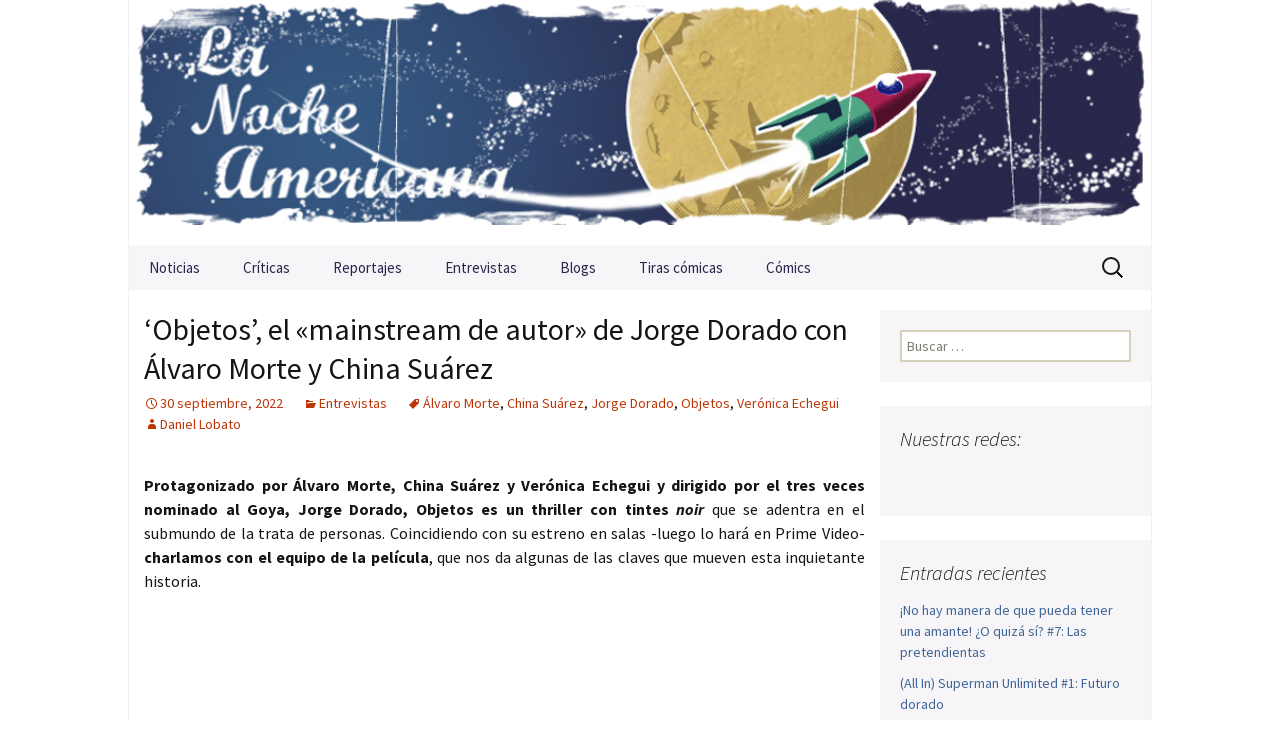

--- FILE ---
content_type: text/html; charset=UTF-8
request_url: https://lanocheamericana.net/entrevistas/objetos-el-mainstream-de-autor-de-jorge-dorado-con-alvaro-morte-y-china-suarez.html
body_size: 17418
content:
<!DOCTYPE html>
<!--[if IE 7]>
<html class="ie ie7" lang="es">
<![endif]-->
<!--[if IE 8]>
<html class="ie ie8" lang="es">
<![endif]-->
<!--[if !(IE 7) | !(IE 8)  ]><!-->
<html lang="es">
<!--<![endif]-->
<head>
<meta charset="UTF-8">
<meta name="viewport" content="width=device-width">
<meta property="fb:app_id" content="1527705130832960"/>
<title>&#8216;Objetos&#8217;, el «mainstream de autor» de Jorge Dorado con Álvaro Morte y China Suárez | La Noche Americana</title>
<link rel="profile" href="https://gmpg.org/xfn/11">
<link rel="pingback" href="https://lanocheamericana.net/xmlrpc.php">
<!--[if lt IE 9]>
<script src="https://lanocheamericana.net/wp-content/themes/lanocheamericana/js/html5.js"></script>
<![endif]-->
<meta name='robots' content='max-image-preview:large' />
<link rel='dns-prefetch' href='//stats.wp.com' />
<link rel='dns-prefetch' href='//fonts.googleapis.com' />
<link rel='dns-prefetch' href='//www.googletagmanager.com' />
<link rel="alternate" type="application/rss+xml" title="La Noche Americana &raquo; Feed" href="https://lanocheamericana.net/feed" />
<link rel="alternate" type="application/rss+xml" title="La Noche Americana &raquo; Feed de los comentarios" href="https://lanocheamericana.net/comments/feed" />
<link rel="alternate" type="application/rss+xml" title="La Noche Americana &raquo; Comentario &#8216;Objetos&#8217;, el «mainstream de autor» de Jorge Dorado con Álvaro Morte y China Suárez del feed" href="https://lanocheamericana.net/entrevistas/objetos-el-mainstream-de-autor-de-jorge-dorado-con-alvaro-morte-y-china-suarez.html/feed" />
<link rel="alternate" title="oEmbed (JSON)" type="application/json+oembed" href="https://lanocheamericana.net/wp-json/oembed/1.0/embed?url=https%3A%2F%2Flanocheamericana.net%2Fentrevistas%2Fobjetos-el-mainstream-de-autor-de-jorge-dorado-con-alvaro-morte-y-china-suarez.html" />
<link rel="alternate" title="oEmbed (XML)" type="text/xml+oembed" href="https://lanocheamericana.net/wp-json/oembed/1.0/embed?url=https%3A%2F%2Flanocheamericana.net%2Fentrevistas%2Fobjetos-el-mainstream-de-autor-de-jorge-dorado-con-alvaro-morte-y-china-suarez.html&#038;format=xml" />
<!-- This site uses the Google Analytics by MonsterInsights plugin v8.23.1 - Using Analytics tracking - https://www.monsterinsights.com/ -->
<script src="//www.googletagmanager.com/gtag/js?id=G-DRJ2E2HTP4"  data-cfasync="false" data-wpfc-render="false" type="text/javascript" async></script>
<script data-cfasync="false" data-wpfc-render="false" type="text/javascript">
var mi_version = '8.23.1';
var mi_track_user = true;
var mi_no_track_reason = '';
var disableStrs = [
'ga-disable-G-DRJ2E2HTP4',
];
/* Function to detect opted out users */
function __gtagTrackerIsOptedOut() {
for (var index = 0; index < disableStrs.length; index++) {
if (document.cookie.indexOf(disableStrs[index] + '=true') > -1) {
return true;
}
}
return false;
}
/* Disable tracking if the opt-out cookie exists. */
if (__gtagTrackerIsOptedOut()) {
for (var index = 0; index < disableStrs.length; index++) {
window[disableStrs[index]] = true;
}
}
/* Opt-out function */
function __gtagTrackerOptout() {
for (var index = 0; index < disableStrs.length; index++) {
document.cookie = disableStrs[index] + '=true; expires=Thu, 31 Dec 2099 23:59:59 UTC; path=/';
window[disableStrs[index]] = true;
}
}
if ('undefined' === typeof gaOptout) {
function gaOptout() {
__gtagTrackerOptout();
}
}
window.dataLayer = window.dataLayer || [];
window.MonsterInsightsDualTracker = {
helpers: {},
trackers: {},
};
if (mi_track_user) {
function __gtagDataLayer() {
dataLayer.push(arguments);
}
function __gtagTracker(type, name, parameters) {
if (!parameters) {
parameters = {};
}
if (parameters.send_to) {
__gtagDataLayer.apply(null, arguments);
return;
}
if (type === 'event') {
parameters.send_to = monsterinsights_frontend.v4_id;
var hookName = name;
if (typeof parameters['event_category'] !== 'undefined') {
hookName = parameters['event_category'] + ':' + name;
}
if (typeof MonsterInsightsDualTracker.trackers[hookName] !== 'undefined') {
MonsterInsightsDualTracker.trackers[hookName](parameters);
} else {
__gtagDataLayer('event', name, parameters);
}
} else {
__gtagDataLayer.apply(null, arguments);
}
}
__gtagTracker('js', new Date());
__gtagTracker('set', {
'developer_id.dZGIzZG': true,
});
__gtagTracker('config', 'G-DRJ2E2HTP4', {"forceSSL":"true","link_attribution":"true"} );
window.gtag = __gtagTracker;										(function () {
/* https://developers.google.com/analytics/devguides/collection/analyticsjs/ */
/* ga and __gaTracker compatibility shim. */
var noopfn = function () {
return null;
};
var newtracker = function () {
return new Tracker();
};
var Tracker = function () {
return null;
};
var p = Tracker.prototype;
p.get = noopfn;
p.set = noopfn;
p.send = function () {
var args = Array.prototype.slice.call(arguments);
args.unshift('send');
__gaTracker.apply(null, args);
};
var __gaTracker = function () {
var len = arguments.length;
if (len === 0) {
return;
}
var f = arguments[len - 1];
if (typeof f !== 'object' || f === null || typeof f.hitCallback !== 'function') {
if ('send' === arguments[0]) {
var hitConverted, hitObject = false, action;
if ('event' === arguments[1]) {
if ('undefined' !== typeof arguments[3]) {
hitObject = {
'eventAction': arguments[3],
'eventCategory': arguments[2],
'eventLabel': arguments[4],
'value': arguments[5] ? arguments[5] : 1,
}
}
}
if ('pageview' === arguments[1]) {
if ('undefined' !== typeof arguments[2]) {
hitObject = {
'eventAction': 'page_view',
'page_path': arguments[2],
}
}
}
if (typeof arguments[2] === 'object') {
hitObject = arguments[2];
}
if (typeof arguments[5] === 'object') {
Object.assign(hitObject, arguments[5]);
}
if ('undefined' !== typeof arguments[1].hitType) {
hitObject = arguments[1];
if ('pageview' === hitObject.hitType) {
hitObject.eventAction = 'page_view';
}
}
if (hitObject) {
action = 'timing' === arguments[1].hitType ? 'timing_complete' : hitObject.eventAction;
hitConverted = mapArgs(hitObject);
__gtagTracker('event', action, hitConverted);
}
}
return;
}
function mapArgs(args) {
var arg, hit = {};
var gaMap = {
'eventCategory': 'event_category',
'eventAction': 'event_action',
'eventLabel': 'event_label',
'eventValue': 'event_value',
'nonInteraction': 'non_interaction',
'timingCategory': 'event_category',
'timingVar': 'name',
'timingValue': 'value',
'timingLabel': 'event_label',
'page': 'page_path',
'location': 'page_location',
'title': 'page_title',
'referrer' : 'page_referrer',
};
for (arg in args) {
if (!(!args.hasOwnProperty(arg) || !gaMap.hasOwnProperty(arg))) {
hit[gaMap[arg]] = args[arg];
} else {
hit[arg] = args[arg];
}
}
return hit;
}
try {
f.hitCallback();
} catch (ex) {
}
};
__gaTracker.create = newtracker;
__gaTracker.getByName = newtracker;
__gaTracker.getAll = function () {
return [];
};
__gaTracker.remove = noopfn;
__gaTracker.loaded = true;
window['__gaTracker'] = __gaTracker;
})();
} else {
console.log("");
(function () {
function __gtagTracker() {
return null;
}
window['__gtagTracker'] = __gtagTracker;
window['gtag'] = __gtagTracker;
})();
}
</script>
<!-- / Google Analytics by MonsterInsights -->
<style id='wp-img-auto-sizes-contain-inline-css' type='text/css'>
img:is([sizes=auto i],[sizes^="auto," i]){contain-intrinsic-size:3000px 1500px}
/*# sourceURL=wp-img-auto-sizes-contain-inline-css */
</style>
<style id='wp-emoji-styles-inline-css' type='text/css'>
img.wp-smiley, img.emoji {
display: inline !important;
border: none !important;
box-shadow: none !important;
height: 1em !important;
width: 1em !important;
margin: 0 0.07em !important;
vertical-align: -0.1em !important;
background: none !important;
padding: 0 !important;
}
/*# sourceURL=wp-emoji-styles-inline-css */
</style>
<link rel='stylesheet' id='cntctfrm_form_style-css' href='//lanocheamericana.net/wp-content/cache/wpfc-minified/jyqyrbp9/a031h.css' type='text/css' media='all' />
<link rel='stylesheet' id='responsive-lightbox-swipebox-css' href='//lanocheamericana.net/wp-content/cache/wpfc-minified/knxuw4zf/a031h.css' type='text/css' media='all' />
<link rel='stylesheet' id='wpos-slick-style-css' href='//lanocheamericana.net/wp-content/cache/wpfc-minified/mn7ua01l/a031h.css' type='text/css' media='all' />
<link rel='stylesheet' id='wppsac-public-style-css' href='//lanocheamericana.net/wp-content/cache/wpfc-minified/7yl2j1cw/a031h.css' type='text/css' media='all' />
<link rel='stylesheet' id='twentythirteen-fonts-css' href='//fonts.googleapis.com/css?family=Source+Sans+Pro%3A300%2C400%2C700%2C300italic%2C400italic%2C700italic%7CBitter%3A400%2C700&#038;subset=latin%2Clatin-ext' type='text/css' media='all' />
<link rel='stylesheet' id='genericons-css' href='//lanocheamericana.net/wp-content/cache/wpfc-minified/g408rmps/a031h.css' type='text/css' media='all' />
<link rel='stylesheet' id='twentythirteen-style-css' href='//lanocheamericana.net/wp-content/cache/wpfc-minified/2nul988d/a031h.css' type='text/css' media='all' />
<script type="text/javascript" src="https://lanocheamericana.net/wp-content/plugins/google-analytics-premium/assets/js/frontend-gtag.min.js?ver=8.23.1" id="monsterinsights-frontend-script-js"></script>
<script data-cfasync="false" data-wpfc-render="false" type="text/javascript" id='monsterinsights-frontend-script-js-extra'>/* <![CDATA[ */
var monsterinsights_frontend = {"js_events_tracking":"true","download_extensions":"doc,pdf,ppt,zip,xls,docx,pptx,xlsx","inbound_paths":"[{\"path\":\"\\\/go\\\/\",\"label\":\"affiliate\"},{\"path\":\"\\\/recommend\\\/\",\"label\":\"affiliate\"}]","home_url":"https:\/\/lanocheamericana.net","hash_tracking":"false","v4_id":"G-DRJ2E2HTP4"};/* ]]> */
</script>
<script type="text/javascript" src="https://lanocheamericana.net/wp-includes/js/jquery/jquery.min.js?ver=3.7.1" id="jquery-core-js"></script>
<script type="text/javascript" src="https://lanocheamericana.net/wp-includes/js/jquery/jquery-migrate.min.js?ver=3.4.1" id="jquery-migrate-js"></script>
<script type="text/javascript" src="https://lanocheamericana.net/wp-content/plugins/responsive-lightbox/assets/infinitescroll/infinite-scroll.pkgd.min.js?ver=4.0.1" id="responsive-lightbox-infinite-scroll-js"></script>
<link rel="https://api.w.org/" href="https://lanocheamericana.net/wp-json/" /><link rel="alternate" title="JSON" type="application/json" href="https://lanocheamericana.net/wp-json/wp/v2/posts/51594" /><link rel="EditURI" type="application/rsd+xml" title="RSD" href="https://lanocheamericana.net/xmlrpc.php?rsd" />
<link rel="canonical" href="https://lanocheamericana.net/entrevistas/objetos-el-mainstream-de-autor-de-jorge-dorado-con-alvaro-morte-y-china-suarez.html" />
<meta name="generator" content="Site Kit by Google 1.168.0" />	<style>img#wpstats{display:none}</style>
<script>
document.documentElement.className = document.documentElement.className.replace('no-js', 'js');
</script>
<style>
.no-js img.lazyload {
display: none;
}
figure.wp-block-image img.lazyloading {
min-width: 150px;
}
.lazyload, .lazyloading {
opacity: 0;
}
.lazyloaded {
opacity: 1;
transition: opacity 400ms;
transition-delay: 0ms;
}
</style>
<!-- Jetpack Open Graph Tags -->
<meta property="og:type" content="article" />
<meta property="og:title" content="&#8216;Objetos&#8217;, el «mainstream de autor» de Jorge Dorado con Álvaro Morte y China Suárez" />
<meta property="og:url" content="https://lanocheamericana.net/entrevistas/objetos-el-mainstream-de-autor-de-jorge-dorado-con-alvaro-morte-y-china-suarez.html" />
<meta property="og:description" content="Hablamos con el equipo de la película Objetos." />
<meta property="article:published_time" content="2022-09-30T09:24:25+00:00" />
<meta property="article:modified_time" content="2022-11-03T13:28:37+00:00" />
<meta property="og:site_name" content="La Noche Americana" />
<meta property="og:image" content="https://lanocheamericana.net/wp-content/uploads/2022/09/objetos-rodaje-china-suarez-alvaro-morte-veronica-echegui-jorge-dorado.jpg" />
<meta property="og:image:width" content="1200" />
<meta property="og:image:height" content="675" />
<meta property="og:image:alt" content="China Suárez, Álvaro Morte, Verónica Echegui y Jorge Dorado" />
<meta property="og:locale" content="es_ES" />
<meta name="twitter:text:title" content="&#8216;Objetos&#8217;, el «mainstream de autor» de Jorge Dorado con Álvaro Morte y China Suárez" />
<meta name="twitter:image" content="https://lanocheamericana.net/wp-content/uploads/2022/09/objetos-rodaje-china-suarez-alvaro-morte-veronica-echegui-jorge-dorado.jpg?w=640" />
<meta name="twitter:image:alt" content="China Suárez, Álvaro Morte, Verónica Echegui y Jorge Dorado" />
<meta name="twitter:card" content="summary_large_image" />
<!-- End Jetpack Open Graph Tags -->
<link rel="shortcut icon" href="https://lanocheamericana.net/wp-content/themes/lanocheamericana/favicon.ico" />
<script type="text/javascript" src="https://lanocheamericana.net/wp-content/themes/lanocheamericana/js/jcarousel.js"></script>
<script src="https://apis.google.com/js/platform.js" async defer>{lang: 'es'}</script>
</head>
<body data-rsssl=1 class="wp-singular post-template-default single single-post postid-51594 single-format-standard wp-theme-lanocheamericana sidebar">
<!-- Facebook JavaScript SDK -->
<div id="fb-root"></div>
<script>
window.fbAsyncInit = function() {
FB.init({appId: '177594542288018', status: true, cookie: true,
xfbml: true});
};
(function() {
var e = document.createElement('script'); e.async = true;
e.src = document.location.protocol +
'//connect.facebook.net/es_ES/all.js';
document.getElementById('fb-root').appendChild(e);
}());
</script>
<!-- End Facebook JavaScript SDK -->
<div id="page" class="hfeed site">
<header id="masthead" class="site-header" role="banner">
<a class="home-link" href="https://lanocheamericana.net/" title="La Noche Americana" rel="home">
<h1 class="site-title">La Noche Americana</h1>
<h2 class="site-description">La Noche Americana &#8211; Revista de Cine: críticas, noticias, tiras cómicas, entrevistas, cortos, reportajes y opinión.</h2>
</a>
<div id="navbar" class="navbar">
<nav id="site-navigation" class="navigation main-navigation" role="navigation">
<h3 class="menu-toggle">Menú</h3>
<a class="screen-reader-text skip-link" href="#content" title="Saltar al contenido">Saltar al contenido</a>
<div class="menu-mainnav-container"><ul id="menu-mainnav" class="nav-menu"><li id="menu-item-11958" class="menu-item menu-item-type-taxonomy menu-item-object-category menu-item-11958"><a href="https://lanocheamericana.net/category/noticias">Noticias</a></li>
<li id="menu-item-11959" class="menu-item menu-item-type-taxonomy menu-item-object-category menu-item-has-children menu-item-11959"><a href="https://lanocheamericana.net/category/criticas">Críticas</a>
<ul class="sub-menu">
<li id="menu-item-17994" class="menu-item menu-item-type-taxonomy menu-item-object-category menu-item-17994"><a href="https://lanocheamericana.net/category/criticas/cine-africano">Cine africano</a></li>
<li id="menu-item-17995" class="menu-item menu-item-type-taxonomy menu-item-object-category menu-item-17995"><a href="https://lanocheamericana.net/category/criticas/cine-anglosajon">Cine anglosajón</a></li>
<li id="menu-item-24324" class="menu-item menu-item-type-taxonomy menu-item-object-category menu-item-24324"><a href="https://lanocheamericana.net/category/criticas/cine-asiatico">Cine asiático</a></li>
<li id="menu-item-24325" class="menu-item menu-item-type-taxonomy menu-item-object-category menu-item-24325"><a href="https://lanocheamericana.net/category/criticas/cine-europeo">Cine europeo</a></li>
<li id="menu-item-24326" class="menu-item menu-item-type-taxonomy menu-item-object-category menu-item-24326"><a href="https://lanocheamericana.net/category/criticas/cine-hispanoamericano">Cine hispanoamericano</a></li>
</ul>
</li>
<li id="menu-item-11960" class="menu-item menu-item-type-taxonomy menu-item-object-category menu-item-11960"><a href="https://lanocheamericana.net/category/reportajes">Reportajes</a></li>
<li id="menu-item-11961" class="menu-item menu-item-type-taxonomy menu-item-object-category current-post-ancestor current-menu-parent current-post-parent menu-item-11961"><a href="https://lanocheamericana.net/category/entrevistas">Entrevistas</a></li>
<li id="menu-item-11963" class="menu-item menu-item-type-taxonomy menu-item-object-category menu-item-has-children menu-item-11963"><a href="https://lanocheamericana.net/category/blogs">Blogs</a>
<ul class="sub-menu">
<li id="menu-item-16483" class="menu-item menu-item-type-taxonomy menu-item-object-category menu-item-16483"><a href="https://lanocheamericana.net/category/blogs/cine-de-barro">Cine de barro</a></li>
<li id="menu-item-16551" class="menu-item menu-item-type-taxonomy menu-item-object-category menu-item-16551"><a href="https://lanocheamericana.net/category/blogs/cinefilia">Cinefilia</a></li>
<li id="menu-item-16575" class="menu-item menu-item-type-taxonomy menu-item-object-category menu-item-16575"><a href="https://lanocheamericana.net/category/blogs/esquirlas">Esquirlas</a></li>
<li id="menu-item-16620" class="menu-item menu-item-type-taxonomy menu-item-object-category menu-item-16620"><a href="https://lanocheamericana.net/category/blogs/fuera-de-serie">Fuera de serie</a></li>
<li id="menu-item-16621" class="menu-item menu-item-type-taxonomy menu-item-object-category menu-item-16621"><a href="https://lanocheamericana.net/category/blogs/metacriticas">Metacríticas</a></li>
<li id="menu-item-25563" class="menu-item menu-item-type-taxonomy menu-item-object-category menu-item-25563"><a href="https://lanocheamericana.net/category/blogs/original-soundtrack">Original Soundtrack</a></li>
<li id="menu-item-40459" class="menu-item menu-item-type-taxonomy menu-item-object-category menu-item-40459"><a href="https://lanocheamericana.net/category/blogs/zero-one">Zero One</a></li>
</ul>
</li>
<li id="menu-item-11964" class="menu-item menu-item-type-taxonomy menu-item-object-category menu-item-has-children menu-item-11964"><a href="https://lanocheamericana.net/category/tiras">Tiras cómicas</a>
<ul class="sub-menu">
<li id="menu-item-20152" class="menu-item menu-item-type-taxonomy menu-item-object-category menu-item-20152"><a href="https://lanocheamericana.net/category/tiras/luis-olmedo">Luis Olmedo</a></li>
<li id="menu-item-20154" class="menu-item menu-item-type-taxonomy menu-item-object-category menu-item-20154"><a href="https://lanocheamericana.net/category/tiras/rafa-garcia-de-la-mata">Rafa García de la Mata</a></li>
<li id="menu-item-20153" class="menu-item menu-item-type-taxonomy menu-item-object-category menu-item-20153"><a href="https://lanocheamericana.net/category/tiras/otras-vinetas">Otras viñetas</a></li>
</ul>
</li>
<li id="menu-item-11965" class="menu-item menu-item-type-taxonomy menu-item-object-category menu-item-has-children menu-item-11965"><a href="https://lanocheamericana.net/category/comics">Cómics</a>
<ul class="sub-menu">
<li id="menu-item-16652" class="menu-item menu-item-type-taxonomy menu-item-object-category menu-item-16652"><a href="https://lanocheamericana.net/category/comics/aleta">Aleta</a></li>
<li id="menu-item-16654" class="menu-item menu-item-type-taxonomy menu-item-object-category menu-item-16654"><a href="https://lanocheamericana.net/category/comics/diabolo">Diábolo</a></li>
<li id="menu-item-16655" class="menu-item menu-item-type-taxonomy menu-item-object-category menu-item-16655"><a href="https://lanocheamericana.net/category/comics/dibbuks">Dibbuks</a></li>
<li id="menu-item-16656" class="menu-item menu-item-type-taxonomy menu-item-object-category menu-item-16656"><a href="https://lanocheamericana.net/category/comics/ecc">ECC</a></li>
<li id="menu-item-16658" class="menu-item menu-item-type-taxonomy menu-item-object-category menu-item-16658"><a href="https://lanocheamericana.net/category/comics/la-cupula">La Cúpula</a></li>
<li id="menu-item-40460" class="menu-item menu-item-type-taxonomy menu-item-object-category menu-item-40460"><a href="https://lanocheamericana.net/category/comics/medusa">Medusa</a></li>
<li id="menu-item-43992" class="menu-item menu-item-type-taxonomy menu-item-object-category menu-item-43992"><a href="https://lanocheamericana.net/category/comics/norma-editorial">Norma Editorial</a></li>
<li id="menu-item-16660" class="menu-item menu-item-type-taxonomy menu-item-object-category menu-item-16660"><a href="https://lanocheamericana.net/category/comics/panini">Panini</a></li>
<li id="menu-item-16661" class="menu-item menu-item-type-taxonomy menu-item-object-category menu-item-16661"><a href="https://lanocheamericana.net/category/comics/planeta">Planeta</a></li>
<li id="menu-item-16664" class="menu-item menu-item-type-taxonomy menu-item-object-category menu-item-16664"><a href="https://lanocheamericana.net/category/comics/yermo-ediciones">Yermo Ediciones</a></li>
<li id="menu-item-16659" class="menu-item menu-item-type-taxonomy menu-item-object-category menu-item-16659"><a href="https://lanocheamericana.net/category/comics/otras-editoriales">Otras editoriales</a></li>
<li id="menu-item-16657" class="menu-item menu-item-type-taxonomy menu-item-object-category menu-item-16657"><a href="https://lanocheamericana.net/category/comics/entrevistas-lna">Entrevistas de cómics</a></li>
</ul>
</li>
</ul></div>
<form role="search" method="get" class="search-form" action="https://lanocheamericana.net/">
<label>
<span class="screen-reader-text">Buscar:</span>
<input type="search" class="search-field" placeholder="Buscar &hellip;" value="" name="s" />
</label>
<input type="submit" class="search-submit" value="Buscar" />
</form>
</nav><!-- #site-navigation -->
</div><!-- #navbar -->
</header><!-- #masthead -->
<div id="main" class="site-main">
<div id="primary" class="content-area">
<div id="content" class="site-content" role="main">
<article id="post-51594" class="post-51594 post type-post status-publish format-standard has-post-thumbnail hentry category-entrevistas tag-alvaro-morte tag-china-suarez tag-jorge-dorado tag-objetos tag-veronica-echegui">
<header class="entry-header">
<div class="entry-thumbnail">
<img width="604" height="270" src="https://lanocheamericana.net/wp-content/uploads/2022/09/objetos-rodaje-china-suarez-alvaro-morte-veronica-echegui-jorge-dorado-604x270.jpg" class="attachment-post-thumbnail size-post-thumbnail wp-post-image" alt="China Suárez, Álvaro Morte, Verónica Echegui y Jorge Dorado" decoding="async" fetchpriority="high" />		</div>
<h1 class="entry-title">&#8216;Objetos&#8217;, el «mainstream de autor» de Jorge Dorado con Álvaro Morte y China Suárez</h1>
<div class="entry-meta">
<span class="date"><a href="https://lanocheamericana.net/entrevistas/objetos-el-mainstream-de-autor-de-jorge-dorado-con-alvaro-morte-y-china-suarez.html" title="Enlace permanente a &#8216;Objetos&#8217;, el «mainstream de autor» de Jorge Dorado con Álvaro Morte y China Suárez" rel="bookmark"><time class="entry-date" datetime="2022-09-30T10:24:25+01:00">30 septiembre, 2022</time></a></span><span class="categories-links"><a href="https://lanocheamericana.net/category/entrevistas" rel="category tag">Entrevistas</a></span><span class="tags-links"><a href="https://lanocheamericana.net/tag/alvaro-morte" rel="tag">Álvaro Morte</a>, <a href="https://lanocheamericana.net/tag/china-suarez" rel="tag">China Suárez</a>, <a href="https://lanocheamericana.net/tag/jorge-dorado" rel="tag">Jorge Dorado</a>, <a href="https://lanocheamericana.net/tag/objetos" rel="tag">Objetos</a>, <a href="https://lanocheamericana.net/tag/veronica-echegui" rel="tag">Verónica Echegui</a></span><span class="author vcard"><a href="https://lanocheamericana.net/author/daniel-lobato" title="Entradas de Daniel Lobato" class="author url fn" rel="author">Daniel Lobato</a></span>					</div><!-- .entry-meta -->
</header><!-- .entry-header -->
<div class="entry-content">
</span></p>
<p><strong>Protagonizado por Álvaro Morte, China Suárez y Verónica Echegui y dirigido por el tres veces nominado al Goya, Jorge Dorado, Objetos es un thriller con tintes <em>noir</em></strong> que se adentra en el submundo de la trata de personas. Coincidiendo con su estreno en salas -luego lo hará en Prime Video- <strong>charlamos con el equipo de la película</strong>, que nos da algunas de las claves que mueven esta inquietante historia.</p>
<p>&nbsp;</p>
<p style="text-align: center;"><iframe title="YouTube video player" data-src="https://www.youtube.com/embed/EcRWf9eJW68" width="720" height="405" frameborder="0" allowfullscreen="allowfullscreen" src="[data-uri]" class="lazyload" data-load-mode="1"><span style="display: inline-block; width: 0px; overflow: hidden; line-height: 0;" data-mce-type="bookmark" class="mce_SELRES_start">﻿</span></iframe></p>
<p>&nbsp;</p>
<p><strong>Sinopsis:</strong> Mario trabaja en un gran almacén de objetos perdidos donde custodia todo tipo de enseres acumulados durante décadas. Mario, que hace tiempo que decidió apartarse de las personas, invierte su tiempo libre en investigar la procedencia de los objetos para devolver a sus dueños pedazos perdidos de sus vidas. Tan sólo Helena, una joven policía que visita el almacén con frecuencia, ha podido traspasar levemente su coraza.</p>
<p>Un día llega al almacén una maleta rescatada del fondo del río. Dentro, encuentra ropa de bebé junto a unos restos humanos. Mario decide investigar por su cuenta y siguiendo el rastro de la maleta llega hasta Sara, una joven atrapada desde niña en una organización de tráfico de personas. Una red que trata a las personas como si fueran objetos.</p>
<p>&nbsp;</p>
<p style="text-align: center;"><a  href="https://lanocheamericana.net/wp-content/uploads/2022/09/objetos-rodaje-china-suarez-alvaro-morte-veronica-echegui-jorge-dorado.jpg" data-rel="lightbox-gallery-0" data-rl_title="" data-rl_caption="" title=""><img decoding="async" class="aligncenter size-full wp-image-51595 lazyload" data-src="https://lanocheamericana.net/wp-content/uploads/2022/09/objetos-rodaje-china-suarez-alvaro-morte-veronica-echegui-jorge-dorado.jpg" alt="China Suárez, Álvaro Morte, Verónica Echegui y Jorge Dorado" width="1200" height="675" data-srcset="https://lanocheamericana.net/wp-content/uploads/2022/09/objetos-rodaje-china-suarez-alvaro-morte-veronica-echegui-jorge-dorado.jpg 1200w, https://lanocheamericana.net/wp-content/uploads/2022/09/objetos-rodaje-china-suarez-alvaro-morte-veronica-echegui-jorge-dorado-768x432.jpg 768w" data-sizes="(max-width: 1200px) 100vw, 1200px" src="[data-uri]" style="--smush-placeholder-width: 1200px; --smush-placeholder-aspect-ratio: 1200/675;" /></a></p>
<p>&nbsp;</p>
<p>Objetos se estrena en cines de toda España <strong>el 30 de septiembre de 2022</strong>.</p>
<div class='goSocial'>
<ul>
<li>
<div id='fb-root'></div>
<script>(function(d, s, id) { var js, fjs = d.getElementsByTagName(s)[0]; if (d.getElementById(id)) return; js = d.createElement(s); js.id = id; js.src = '//connect.facebook.net/es_ES/all.js'; fjs.parentNode.insertBefore(js, fjs); }(document, 'script', 'facebook-jssdk'));</script>
<div class='fb-like' data-href='https://lanocheamericana.net/entrevistas/objetos-el-mainstream-de-autor-de-jorge-dorado-con-alvaro-morte-y-china-suarez.html' data-layout='button_count' data-action='like' data-show-faces='false' data-share='false'></div>
</li>
<li>
<a href='https://twitter.com/share' class='twitter-share-button' data-via='nocheamericana' data-lang='es'>Twittear</a>
<script>!function(d,s,id){var js,fjs=d.getElementsByTagName(s)[0],p=/^http:/.test(d.location)?'http':'https';if(!d.getElementById(id)){js=d.createElement(s);js.id=id;js.src=p+'://platform.twitter.com/widgets.js';fjs.parentNode.insertBefore(js,fjs);}}(document, 'script', 'twitter-wjs');</script>
</li>
<li><div class='g-plusone'></div></li>
</ul>
</div>
<div class='goShare'>
<span>Compartir:</span> 
<a class='facebook' href='http://www.facebook.com/sharer.php?u=https://lanocheamericana.net/entrevistas/objetos-el-mainstream-de-autor-de-jorge-dorado-con-alvaro-morte-y-china-suarez.html&t=&#8216;Objetos&#8217;, el «mainstream de autor» de Jorge Dorado con Álvaro Morte y China Suárez' title='Compartir en Facebook' target='_blank' rel='nofollow'>Facebook</a>
<a class='twitter' href='http://twitter.com/share?text=&#8216;Objetos&#8217;, el «mainstream de autor» de Jorge Dorado con Álvaro Morte y China Suárez&url=https://lanocheamericana.net/entrevistas/objetos-el-mainstream-de-autor-de-jorge-dorado-con-alvaro-morte-y-china-suarez.html&via=nocheamericana' title='Compartir en Twitter' rel='nofollow' target='_blank'>Twitter</a>
<a class='googlePlus' target='_blank' href='https://plus.google.com/share?url=https://lanocheamericana.net/entrevistas/objetos-el-mainstream-de-autor-de-jorge-dorado-con-alvaro-morte-y-china-suarez.html' onclick='window.open('https://plus.google.com/share?url=https://lanocheamericana.net/entrevistas/objetos-el-mainstream-de-autor-de-jorge-dorado-con-alvaro-morte-y-china-suarez.html','gplusshare','width=600,height=400,left='+(screen.availWidth/2-225)+',top='+(screen.availHeight/2-150)+'');return false;' title='Compartir en Google+' rel='nofollow'>Google+</a>
<a class='pinterest' href='http://pinterest.com/pin/create/button/?url=https://lanocheamericana.net/entrevistas/objetos-el-mainstream-de-autor-de-jorge-dorado-con-alvaro-morte-y-china-suarez.html' title='Compartir en Pinterest' rel='nofollow' target='_blank'>Pinterest</a>
<a class='tumblr' href='http://www.tumblr.com/share?v=3&u=https://lanocheamericana.net/entrevistas/objetos-el-mainstream-de-autor-de-jorge-dorado-con-alvaro-morte-y-china-suarez.html&t=&#8216;Objetos&#8217;, el «mainstream de autor» de Jorge Dorado con Álvaro Morte y China Suárez' title='Compartir en Tumblr' rel='nofollow' target='_blank'>Tumblr</a>
<a class='meneame' href='http://meneame.net/submit.php?url=https://lanocheamericana.net/entrevistas/objetos-el-mainstream-de-autor-de-jorge-dorado-con-alvaro-morte-y-china-suarez.html&title=&#8216;Objetos&#8217;, el «mainstream de autor» de Jorge Dorado con Álvaro Morte y China Suárez' title='Compartir en Menéame' rel='nofollow' target='_blank'>Menéame</a>
<a class='linkedin' href='http://www.linkedin.com/shareArticle?mini=true&amp;title=&#8216;Objetos&#8217;, el «mainstream de autor» de Jorge Dorado con Álvaro Morte y China Suárez&amp;url=https://lanocheamericana.net/entrevistas/objetos-el-mainstream-de-autor-de-jorge-dorado-con-alvaro-morte-y-china-suarez.html' title='Compartir en LinkedIn' rel='nofollow' target='_blank'>Compartir en LinkedIn</a>
<a class='reddit' href='http://www.reddit.com/submit?url=https://lanocheamericana.net/entrevistas/objetos-el-mainstream-de-autor-de-jorge-dorado-con-alvaro-morte-y-china-suarez.html&amp;title=&#8216;Objetos&#8217;, el «mainstream de autor» de Jorge Dorado con Álvaro Morte y China Suárez' title='Reddit' rel='nofollow' target='_blank'>Reddit</a>
<a class='stumbleupon' href='http://www.stumbleupon.com/submit?url=https://lanocheamericana.net/entrevistas/objetos-el-mainstream-de-autor-de-jorge-dorado-con-alvaro-morte-y-china-suarez.html&amp;title=&#8216;Objetos&#8217;, el «mainstream de autor» de Jorge Dorado con Álvaro Morte y China Suárez' title='Stumble it' rel='nofollow' target='_blank'>Stumble it</a>
<a class='digg' href='http://digg.com/submit?url=https://lanocheamericana.net/entrevistas/objetos-el-mainstream-de-autor-de-jorge-dorado-con-alvaro-morte-y-china-suarez.html&amp;title=&#8216;Objetos&#8217;, el «mainstream de autor» de Jorge Dorado con Álvaro Morte y China Suárez' title='Digg this!' rel='nofollow' target='_blank'>Digg this!</a>
<a class='delicious' href='http://del.icio.us/post?url=https://lanocheamericana.net/entrevistas/objetos-el-mainstream-de-autor-de-jorge-dorado-con-alvaro-morte-y-china-suarez.html&amp;title=&#8216;Objetos&#8217;, el «mainstream de autor» de Jorge Dorado con Álvaro Morte y China Suárez' title='Compartir en del.icio.us' rel='nofollow' target='_blank'>Del.icio.us</a>
<a class='whatsapp' href='whatsapp://send?text=Mira esta noticia: Objetos, el «mainstream de autor» de Jorge Dorado con Álvaro Morte y China Suárez https://lanocheamericana.net/entrevistas/objetos-el-mainstream-de-autor-de-jorge-dorado-con-alvaro-morte-y-china-suarez.html' title='Compartir en Whatsapp' rel='nofollow'>Compartir en Whatsapp</a>
</div>	</div><!-- .entry-content -->
<footer class="entry-meta">
<div class="author-info">
<div class="eachAuthor">
<h2 class="author-title">Acerca de Daniel Lobato</h2>
<div class="author-avatar">
<img data-src="https://lanocheamericana.net/wp-content/themes/lanocheamericana/images/authors/3.jpg" alt="Avatar de Daniel Lobato" title="Avatar de Daniel Lobato" class="avatar lazyload" width="74" src="[data-uri]" />
</div><!-- .author-avatar -->
<div class="author-description">
<p class="author-bio">
El padre de todos, pero como a Odín, se me suben constantemente a las barbas. Periodista de vocación cinéfila empecé en deportes (que tiene mucho de película) y ahora dejo semillitas en distintos medios online hablando de cine y cómics. También foteo de cuando en cuando y preparo proyectos audiovisuales.			</p>
<p class="authorSocial">
<a href="https://twitter.com/nocheamericana" class="twitter-follow-button" data-show-count="false">Follow @nocheamericana</a>
<script>!function(d,s,id){var js,fjs=d.getElementsByTagName(s)[0],p=/^http:/.test(d.location)?'http':'https';if(!d.getElementById(id)){js=d.createElement(s);js.id=id;js.src=p+'://platform.twitter.com/widgets.js';fjs.parentNode.insertBefore(js,fjs);}}(document, 'script', 'twitter-wjs');</script>
<a class="author-link" href="https://lanocheamericana.net/author/daniel-lobato" rel="author">
Ver todas las entradas por Daniel Lobato <span class="meta-nav">&rarr;</span>				</a>
</p>
</p>
</div><!-- .author-description -->
</div>
</div><!-- .author-info -->			</footer><!-- .entry-meta -->
</article><!-- #post -->
<nav class="navigation post-navigation" role="navigation">
<h1 class="screen-reader-text">Navegación de entradas</h1>
<div class="nav-links">
<a href="https://lanocheamericana.net/panini/los-4-fantasticos-45-intenciones-descubiertas.html" rel="prev"><span class="meta-nav">&larr;</span> Los 4 Fantásticos #45: Intenciones descubiertas</a>
<a href="https://lanocheamericana.net/cine-anglosajon/smile-sonrisas-terrorificas.html" rel="next">Smile: Sonrisas terroríficas <span class="meta-nav">&rarr;</span></a>
</div><!-- .nav-links -->
</nav><!-- .navigation -->
<div id="comments" class="comments-area">
<div id="facebook-comments">
<h3 id="reply-title">Deja un comentario:</h3>
<fb:comments href="https://lanocheamericana.net/entrevistas/objetos-el-mainstream-de-autor-de-jorge-dorado-con-alvaro-morte-y-china-suarez.html" num_posts="8" width="610"></fb:comments>
</div>
<div id="respond" class="comment-respond">
<h3 id="reply-title" class="comment-reply-title">Deja una respuesta <small><a rel="nofollow" id="cancel-comment-reply-link" href="/entrevistas/objetos-el-mainstream-de-autor-de-jorge-dorado-con-alvaro-morte-y-china-suarez.html#respond" style="display:none;">Cancelar la respuesta</a></small></h3><form action="https://lanocheamericana.net/wp-comments-post.php" method="post" id="commentform" class="comment-form"><p class="comment-notes"><span id="email-notes">Tu dirección de correo electrónico no será publicada.</span> <span class="required-field-message">Los campos obligatorios están marcados con <span class="required">*</span></span></p><p class="comment-form-comment"><label for="comment">Comentario <span class="required">*</span></label> <textarea autocomplete="new-password"  id="hc20db5530"  name="hc20db5530"   cols="45" rows="8" maxlength="65525" required></textarea><textarea id="comment" aria-label="hp-comment" aria-hidden="true" name="comment" autocomplete="new-password" style="padding:0 !important;clip:rect(1px, 1px, 1px, 1px) !important;position:absolute !important;white-space:nowrap !important;height:1px !important;width:1px !important;overflow:hidden !important;" tabindex="-1"></textarea><script data-noptimize>document.getElementById("comment").setAttribute( "id", "ae6a099bc558085d194028a8e09c670c" );document.getElementById("hc20db5530").setAttribute( "id", "comment" );</script></p><p class="comment-form-author"><label for="author">Nombre <span class="required">*</span></label> <input id="author" name="author" type="text" value="" size="30" maxlength="245" autocomplete="name" required /></p>
<p class="comment-form-email"><label for="email">Correo electrónico <span class="required">*</span></label> <input id="email" name="email" type="email" value="" size="30" maxlength="100" aria-describedby="email-notes" autocomplete="email" required /></p>
<p class="comment-form-url"><label for="url">Web</label> <input id="url" name="url" type="url" value="" size="30" maxlength="200" autocomplete="url" /></p>
<p class="comment-form-cookies-consent"><input id="wp-comment-cookies-consent" name="wp-comment-cookies-consent" type="checkbox" value="yes" /> <label for="wp-comment-cookies-consent">Guarda mi nombre, correo electrónico y web en este navegador para la próxima vez que comente.</label></p>
<p class="form-submit"><input name="submit" type="submit" id="submit" class="submit" value="Publicar el comentario" /> <input type='hidden' name='comment_post_ID' value='51594' id='comment_post_ID' />
<input type='hidden' name='comment_parent' id='comment_parent' value='0' />
</p><p style="display: none;"><input type="hidden" id="akismet_comment_nonce" name="akismet_comment_nonce" value="4172bed921" /></p><p style="display: none !important;" class="akismet-fields-container" data-prefix="ak_"><label>&#916;<textarea name="ak_hp_textarea" cols="45" rows="8" maxlength="100"></textarea></label><input type="hidden" id="ak_js_1" name="ak_js" value="154"/><script>document.getElementById( "ak_js_1" ).setAttribute( "value", ( new Date() ).getTime() );</script></p></form>	</div><!-- #respond -->
</div><!-- #comments -->				
<h3>Artículos relacionados</h3><ul>						<li><a href="https://lanocheamericana.net/reportajes/justicia-artificial-es-una-pelicula-que-genera-mucha-conversacion.html">«&#8216;Justicia Artificial&#8217; es una película que genera mucha conversación»</a></li>
<li><a href="https://lanocheamericana.net/fuera-de-serie/jorge-dorado-the-head-hemos-logrado-convertir-una-serie-limitada-en-una-franquicia.html">Jorge Dorado (&#8216;The Head&#8217;): «Hemos logrado convertir una serie limitada en una franquicia»</a></li>
<li><a href="https://lanocheamericana.net/noticias/rodrigo-santoro-y-alvaro-morte-seran-magallanes-y-elcano-en-la-nueva-serie-amazon-exclusive-sin-limites.html">Rodrigo Santoro y Álvaro Morte serán Magallanes y Elcano en la nueva serie Amazon Exclusive, &#8216;Sin Límites&#8217;</a></li>
<li><a href="https://lanocheamericana.net/fuera-de-serie/el-embarcadero-relajate-chica.html">El embarcadero: Relájate, chica</a></li>
<li><a href="https://lanocheamericana.net/entrevistas/adriana-ugarte-y-alvaro-morte-durante-la-tormenta-es-una-pelicula-que-abre-interrogantes-constantemente.html">Adriana Ugarte y Álvaro Morte: «&#8216;Durante la tormenta&#8217; es una película que abre interrogantes constantemente»</a></li>
<li><a href="https://lanocheamericana.net/entrevistas/el-reparto-de-voces-de-smallfoot-la-cultura-une-a-las-personas-y-da-consistencia-a-la-sociedad.html">El reparto de voces de &#8216;Smallfoot&#8217;: «La cultura une a las personas y da consistencia a la sociedad»</a></li>
<li><a href="https://lanocheamericana.net/entrevistas/veronica-echegui-y-quim-gutierrez-ahora-mismo-o-vendes-comedia-o-vendes-thriller-o-nadie-te-quiere-producir-una-pelicula.html">Verónica Echegui y Quim Gutiérrez: «Ahora mismo, o vendes comedia o vendes thriller o nadie te quiere producir una película»</a></li>
<li><a href="https://lanocheamericana.net/reportajes/maria-ripoll-alba-galocha-veronica-echegui-david-verdaguer-quien-no-ha-culpado-al-karma.html">María Ripoll, Alba Galocha, Verónica Echegui, David Verdaguer: ¿Quién no ha culpado al karma?</a></li>
<li><a href="https://lanocheamericana.net/entrevistas/jorge-dorado-nos-descubre-los-contenidos-extra-de-mindscape.html">Jorge Dorado nos descubre los contenidos extra de &#8216;Mindscape&#8217;</a></li>
<li><a href="https://lanocheamericana.net/cine-hispanoamericano/la-mitad-de-oscar-de-montanas-de-sal-silencios-y-almeria.html">La Mitad de Óscar: De montañas de sal, silencios y Almería</a></li>
</ul>
</div><!-- #content -->
</div><!-- #primary -->
<div id="tertiary" class="sidebar-container" role="complementary">
<div class="sidebar-inner">
<div class="widget-area">
<aside id="search-3" class="widget widget_search"><form role="search" method="get" class="search-form" action="https://lanocheamericana.net/">
<label>
<span class="screen-reader-text">Buscar:</span>
<input type="search" class="search-field" placeholder="Buscar &hellip;" value="" name="s" />
</label>
<input type="submit" class="search-submit" value="Buscar" />
</form></aside><aside id="text-5" class="widget widget_text"><h3 class="widget-title">Nuestras redes:</h3>			<div class="textwidget"><div class='goShareSide'>
<a class='facebook' href='https://www.facebook.com/lanocheamericana' title='Síguenos en Facebook' target='_blank'>Facebook</a>
<a class='twitter' href='https://twitter.com/nocheamericana' title='Síguenos en Twitter' target='_blank'>Twitter</a>
<a class='youtube' href='https://www.youtube.com/nocheamericana' title='Síguenos en Youtube' rel='nofollow' target='_blank'>Youtube</a>
<a class='pinterest' href='http://www.pinterest.com/nocheamericana/' title='Síguenos en Pinterest' target='_blank'>Pinterest</a>
<a class='tumblr' href='http://nocheamericanaweb.tumblr.com/' title='Síguenos en Tumblr' target='_blank'>Tumblr</a>
<a class='rss' href='https://lanochi.cluster030.hosting.ovh.net/other/feed' title='Sigue nuestro RSS'>Sigue nuestro RSS</a>
</div></div>
</aside>
<aside id="recent-posts-3" class="widget widget_recent_entries">
<h3 class="widget-title">Entradas recientes</h3>
<ul>
<li>
<a href="https://lanocheamericana.net/panini/no-hay-manera-de-que-pueda-tener-una-amante-o-quiza-si-7-las-pretendientas.html">¡No hay manera de que pueda tener una amante! ¿O quizá sí? #7: Las pretendientas</a>
</li>
<li>
<a href="https://lanocheamericana.net/panini/all-in-superman-unlimited-1-futuro-dorado.html">(All In) Superman Unlimited #1: Futuro dorado</a>
</li>
<li>
<a href="https://lanocheamericana.net/panini/ultimate-spider-man-19-oh-que-sorpresa.html">Ultimate Spider-Man #19: ¡Oh, qué «sorpresa»!</a>
</li>
<li>
<a href="https://lanocheamericana.net/panini/tribulaciones-de-x-4-secretos-y-verdades.html">Tribulaciones de X #4: Secretos y verdades</a>
</li>
<li>
<a href="https://lanocheamericana.net/panini/el-asombroso-spiderman-2-254-hellgate.html">El Asombroso Spiderman #2 (#254): Hellgate</a>
</li>
</ul>
</aside><aside id="tag_cloud-3" class="widget widget_tag_cloud"><h3 class="widget-title">Etiquetas</h3><div class="tagcloud"><a href="https://lanocheamericana.net/tag/al-ewing" class="tag-cloud-link tag-link-5660 tag-link-position-1" style="font-size: 22pt;" aria-label="Al Ewing (169 elementos)">Al Ewing</a>
<a href="https://lanocheamericana.net/tag/amanecer-de-x" class="tag-cloud-link tag-link-13735 tag-link-position-2" style="font-size: 14.426229508197pt;" aria-label="Amanecer de X (78 elementos)">Amanecer de X</a>
<a href="https://lanocheamericana.net/tag/andrea-sorrentino" class="tag-cloud-link tag-link-7047 tag-link-position-3" style="font-size: 8.6885245901639pt;" aria-label="Andrea Sorrentino (44 elementos)">Andrea Sorrentino</a>
<a href="https://lanocheamericana.net/tag/batman" class="tag-cloud-link tag-link-206 tag-link-position-4" style="font-size: 18.786885245902pt;" aria-label="Batman (123 elementos)">Batman</a>
<a href="https://lanocheamericana.net/tag/benjamin-percy" class="tag-cloud-link tag-link-7607 tag-link-position-5" style="font-size: 18.098360655738pt;" aria-label="Benjamin Percy (115 elementos)">Benjamin Percy</a>
<a href="https://lanocheamericana.net/tag/bigestreno" class="tag-cloud-link tag-link-5648 tag-link-position-6" style="font-size: 15.344262295082pt;" aria-label="bigEstreno (87 elementos)">bigEstreno</a>
<a href="https://lanocheamericana.net/tag/brian-azzarello" class="tag-cloud-link tag-link-5982 tag-link-position-7" style="font-size: 8.4590163934426pt;" aria-label="Brian Azzarello (43 elementos)">Brian Azzarello</a>
<a href="https://lanocheamericana.net/tag/brian-michael-bendis" class="tag-cloud-link tag-link-5737 tag-link-position-8" style="font-size: 19.016393442623pt;" aria-label="Brian Michael Bendis (126 elementos)">Brian Michael Bendis</a>
<a href="https://lanocheamericana.net/tag/caida-de-x" class="tag-cloud-link tag-link-16073 tag-link-position-9" style="font-size: 13.049180327869pt;" aria-label="Caída de X (68 elementos)">Caída de X</a>
<a href="https://lanocheamericana.net/tag/charles-soule" class="tag-cloud-link tag-link-5859 tag-link-position-10" style="font-size: 10.983606557377pt;" aria-label="Charles Soule (55 elementos)">Charles Soule</a>
<a href="https://lanocheamericana.net/tag/cine-en-casa" class="tag-cloud-link tag-link-7994 tag-link-position-11" style="font-size: 18.098360655738pt;" aria-label="cine en casa (113 elementos)">cine en casa</a>
<a href="https://lanocheamericana.net/tag/concurso" class="tag-cloud-link tag-link-5962 tag-link-position-12" style="font-size: 8.2295081967213pt;" aria-label="Concurso (42 elementos)">Concurso</a>
<a href="https://lanocheamericana.net/tag/dan-slott" class="tag-cloud-link tag-link-5870 tag-link-position-13" style="font-size: 16.262295081967pt;" aria-label="Dan Slott (94 elementos)">Dan Slott</a>
<a href="https://lanocheamericana.net/tag/dc-comics" class="tag-cloud-link tag-link-7245 tag-link-position-14" style="font-size: 16.72131147541pt;" aria-label="DC Comics (99 elementos)">DC Comics</a>
<a href="https://lanocheamericana.net/tag/destino-de-x" class="tag-cloud-link tag-link-15159 tag-link-position-15" style="font-size: 14.655737704918pt;" aria-label="Destino de X (80 elementos)">Destino de X</a>
<a href="https://lanocheamericana.net/tag/donny-cates" class="tag-cloud-link tag-link-11391 tag-link-position-16" style="font-size: 12.360655737705pt;" aria-label="Donny Cates (64 elementos)">Donny Cates</a>
<a href="https://lanocheamericana.net/tag/gerry-duggan" class="tag-cloud-link tag-link-7555 tag-link-position-17" style="font-size: 19.704918032787pt;" aria-label="Gerry Duggan (133 elementos)">Gerry Duggan</a>
<a href="https://lanocheamericana.net/tag/guardianes-de-la-galaxia" class="tag-cloud-link tag-link-2153 tag-link-position-18" style="font-size: 16.032786885246pt;" aria-label="Guardianes de la Galaxia (92 elementos)">Guardianes de la Galaxia</a>
<a href="https://lanocheamericana.net/tag/james-tynion-iv" class="tag-cloud-link tag-link-6509 tag-link-position-19" style="font-size: 10.295081967213pt;" aria-label="James Tynion IV (52 elementos)">James Tynion IV</a>
<a href="https://lanocheamericana.net/tag/jason-aaron" class="tag-cloud-link tag-link-5690 tag-link-position-20" style="font-size: 19.934426229508pt;" aria-label="Jason Aaron (136 elementos)">Jason Aaron</a>
<a href="https://lanocheamericana.net/tag/javier-garron" class="tag-cloud-link tag-link-7595 tag-link-position-21" style="font-size: 8.6885245901639pt;" aria-label="Javier Garrón (44 elementos)">Javier Garrón</a>
<a href="https://lanocheamericana.net/tag/jed-mackay" class="tag-cloud-link tag-link-14560 tag-link-position-22" style="font-size: 8.9180327868852pt;" aria-label="Jed MacKay (45 elementos)">Jed MacKay</a>
<a href="https://lanocheamericana.net/tag/jeff-lemire" class="tag-cloud-link tag-link-5772 tag-link-position-23" style="font-size: 13.508196721311pt;" aria-label="Jeff Lemire (72 elementos)">Jeff Lemire</a>
<a href="https://lanocheamericana.net/tag/jonathan-hickman" class="tag-cloud-link tag-link-6370 tag-link-position-24" style="font-size: 18.55737704918pt;" aria-label="Jonathan Hickman (118 elementos)">Jonathan Hickman</a>
<a href="https://lanocheamericana.net/tag/kelly-thompson" class="tag-cloud-link tag-link-10942 tag-link-position-25" style="font-size: 8.6885245901639pt;" aria-label="Kelly Thompson (44 elementos)">Kelly Thompson</a>
<a href="https://lanocheamericana.net/tag/kieron-gillen" class="tag-cloud-link tag-link-7899 tag-link-position-26" style="font-size: 11.901639344262pt;" aria-label="Kieron Gillen (60 elementos)">Kieron Gillen</a>
<a href="https://lanocheamericana.net/tag/la-imposible-patrulla-x" class="tag-cloud-link tag-link-2116 tag-link-position-27" style="font-size: 8.9180327868852pt;" aria-label="La Imposible Patrulla-X (45 elementos)">La Imposible Patrulla-X</a>
<a href="https://lanocheamericana.net/tag/lobezno" class="tag-cloud-link tag-link-3144 tag-link-position-28" style="font-size: 13.27868852459pt;" aria-label="Lobezno (69 elementos)">Lobezno</a>
<a href="https://lanocheamericana.net/tag/los-4-fantasticos" class="tag-cloud-link tag-link-2589 tag-link-position-29" style="font-size: 11.44262295082pt;" aria-label="Los 4 Fantásticos (58 elementos)">Los 4 Fantásticos</a>
<a href="https://lanocheamericana.net/tag/los-vengadores" class="tag-cloud-link tag-link-462 tag-link-position-30" style="font-size: 18.55737704918pt;" aria-label="Los Vengadores (118 elementos)">Los Vengadores</a>
<a href="https://lanocheamericana.net/tag/mark-waid" class="tag-cloud-link tag-link-6586 tag-link-position-31" style="font-size: 12.360655737705pt;" aria-label="Mark Waid (63 elementos)">Mark Waid</a>
<a href="https://lanocheamericana.net/tag/marvel-comics" class="tag-cloud-link tag-link-6210 tag-link-position-32" style="font-size: 19.934426229508pt;" aria-label="Marvel Comics (137 elementos)">Marvel Comics</a>
<a href="https://lanocheamericana.net/tag/patrulla-x" class="tag-cloud-link tag-link-5951 tag-link-position-33" style="font-size: 15.114754098361pt;" aria-label="Patrulla-X (85 elementos)">Patrulla-X</a>
<a href="https://lanocheamericana.net/tag/reinado-de-x" class="tag-cloud-link tag-link-14349 tag-link-position-34" style="font-size: 16.72131147541pt;" aria-label="Reinado de X (98 elementos)">Reinado de X</a>
<a href="https://lanocheamericana.net/tag/scott-snyder" class="tag-cloud-link tag-link-5830 tag-link-position-35" style="font-size: 13.508196721311pt;" aria-label="Scott Snyder (72 elementos)">Scott Snyder</a>
<a href="https://lanocheamericana.net/tag/secret-wars" class="tag-cloud-link tag-link-6111 tag-link-position-36" style="font-size: 10.295081967213pt;" aria-label="Secret Wars (52 elementos)">Secret Wars</a>
<a href="https://lanocheamericana.net/tag/star-wars" class="tag-cloud-link tag-link-493 tag-link-position-37" style="font-size: 8.2295081967213pt;" aria-label="Star Wars (42 elementos)">Star Wars</a>
<a href="https://lanocheamericana.net/tag/stefano-caselli" class="tag-cloud-link tag-link-8950 tag-link-position-38" style="font-size: 9.3770491803279pt;" aria-label="Stefano Caselli (47 elementos)">Stefano Caselli</a>
<a href="https://lanocheamericana.net/tag/the-dark-knight-rises" class="tag-cloud-link tag-link-342 tag-link-position-39" style="font-size: 8.2295081967213pt;" aria-label="The Dark Knight Rises (42 elementos)">The Dark Knight Rises</a>
<a href="https://lanocheamericana.net/tag/thor" class="tag-cloud-link tag-link-10 tag-link-position-40" style="font-size: 8.2295081967213pt;" aria-label="Thor (42 elementos)">Thor</a>
<a href="https://lanocheamericana.net/tag/tom-king" class="tag-cloud-link tag-link-9060 tag-link-position-41" style="font-size: 8pt;" aria-label="Tom King (41 elementos)">Tom King</a>
<a href="https://lanocheamericana.net/tag/tom-taylor" class="tag-cloud-link tag-link-6836 tag-link-position-42" style="font-size: 10.295081967213pt;" aria-label="Tom Taylor (52 elementos)">Tom Taylor</a>
<a href="https://lanocheamericana.net/tag/valerio-schiti" class="tag-cloud-link tag-link-6993 tag-link-position-43" style="font-size: 10.754098360656pt;" aria-label="Valerio Schiti (54 elementos)">Valerio Schiti</a>
<a href="https://lanocheamericana.net/tag/wonder-woman" class="tag-cloud-link tag-link-178 tag-link-position-44" style="font-size: 10.065573770492pt;" aria-label="Wonder Woman (50 elementos)">Wonder Woman</a>
<a href="https://lanocheamericana.net/tag/x-force" class="tag-cloud-link tag-link-3004 tag-link-position-45" style="font-size: 10.983606557377pt;" aria-label="X-Force (55 elementos)">X-Force</a></div>
</aside><aside id="text-4" class="widget widget_text"><h3 class="widget-title">Nuestro Facebook</h3>			<div class="textwidget"><div class="fb-like-box" data-href="https://www.facebook.com/lanocheamericana" data-colorscheme="light" data-show-faces="false" data-header="true" data-stream="false" data-show-border="true"></div></div>
</aside><aside id="text-6" class="widget widget_text"><h3 class="widget-title"> </h3>			<div class="textwidget"><script async src="//pagead2.googlesyndication.com/pagead/js/adsbygoogle.js"></script>
<!-- LNA sidebar add -->
<ins class="adsbygoogle"
style="display:block"
data-ad-client="ca-pub-1753505520783547"
data-ad-slot="9063505852"
data-ad-format="auto"></ins>
<script>
(adsbygoogle = window.adsbygoogle || []).push({});
</script></div>
</aside>			</div><!-- .widget-area -->
</div><!-- .sidebar-inner -->
</div><!-- #tertiary -->

</div><!-- #main -->
<footer id="colophon" class="site-footer" role="contentinfo">
<div class="site-info">
<ul>
<li><a href="https://lanocheamericana.net/quienes-somos">Quiénes Somos</a></li>
<li><a href="https://lanocheamericana.net/webs-amigas">Webs amigas</a></li>
<li><a href="https://lanocheamericana.net/contacto">Contacto</a></li>
<li><a href="https://lanocheamericana.net/aviso-legal">Aviso Legal</a></li>
<li><a href="https://lanocheamericana.net/mapa-del-sitio">Mapa del sitio</a></li>
</ul>
</div><!-- .site-info -->
</footer><!-- #colophon -->
</div><!-- #page -->
<script type="speculationrules">
{"prefetch":[{"source":"document","where":{"and":[{"href_matches":"/*"},{"not":{"href_matches":["/wp-*.php","/wp-admin/*","/wp-content/uploads/*","/wp-content/*","/wp-content/plugins/*","/wp-content/themes/lanocheamericana/*","/*\\?(.+)"]}},{"not":{"selector_matches":"a[rel~=\"nofollow\"]"}},{"not":{"selector_matches":".no-prefetch, .no-prefetch a"}}]},"eagerness":"conservative"}]}
</script>
<script type="text/javascript">
/* MonsterInsights Scroll Tracking */
if ( typeof(jQuery) !== 'undefined' ) {
jQuery( document ).ready(function(){
function monsterinsights_scroll_tracking_load() {
if ( ( typeof(__gaTracker) !== 'undefined' && __gaTracker && __gaTracker.hasOwnProperty( "loaded" ) && __gaTracker.loaded == true ) || ( typeof(__gtagTracker) !== 'undefined' && __gtagTracker ) ) {
(function(factory) {
factory(jQuery);
}(function($) {
/* Scroll Depth */
"use strict";
var defaults = {
percentage: true
};
var $window = $(window),
cache = [],
scrollEventBound = false,
lastPixelDepth = 0;
/*
* Plugin
*/
$.scrollDepth = function(options) {
var startTime = +new Date();
options = $.extend({}, defaults, options);
/*
* Functions
*/
function sendEvent(action, label, scrollDistance, timing) {
if ( 'undefined' === typeof MonsterInsightsObject || 'undefined' === typeof MonsterInsightsObject.sendEvent ) {
return;
}
var paramName = action.toLowerCase();
var fieldsArray = {
send_to: 'G-DRJ2E2HTP4',
non_interaction: true
};
fieldsArray[paramName] = label;
if (arguments.length > 3) {
fieldsArray.scroll_timing = timing
MonsterInsightsObject.sendEvent('event', 'scroll_depth', fieldsArray);
} else {
MonsterInsightsObject.sendEvent('event', 'scroll_depth', fieldsArray);
}
}
function calculateMarks(docHeight) {
return {
'25%' : parseInt(docHeight * 0.25, 10),
'50%' : parseInt(docHeight * 0.50, 10),
'75%' : parseInt(docHeight * 0.75, 10),
/* Cushion to trigger 100% event in iOS */
'100%': docHeight - 5
};
}
function checkMarks(marks, scrollDistance, timing) {
/* Check each active mark */
$.each(marks, function(key, val) {
if ( $.inArray(key, cache) === -1 && scrollDistance >= val ) {
sendEvent('Percentage', key, scrollDistance, timing);
cache.push(key);
}
});
}
function rounded(scrollDistance) {
/* Returns String */
return (Math.floor(scrollDistance/250) * 250).toString();
}
function init() {
bindScrollDepth();
}
/*
* Public Methods
*/
/* Reset Scroll Depth with the originally initialized options */
$.scrollDepth.reset = function() {
cache = [];
lastPixelDepth = 0;
$window.off('scroll.scrollDepth');
bindScrollDepth();
};
/* Add DOM elements to be tracked */
$.scrollDepth.addElements = function(elems) {
if (typeof elems == "undefined" || !$.isArray(elems)) {
return;
}
$.merge(options.elements, elems);
/* If scroll event has been unbound from window, rebind */
if (!scrollEventBound) {
bindScrollDepth();
}
};
/* Remove DOM elements currently tracked */
$.scrollDepth.removeElements = function(elems) {
if (typeof elems == "undefined" || !$.isArray(elems)) {
return;
}
$.each(elems, function(index, elem) {
var inElementsArray = $.inArray(elem, options.elements);
var inCacheArray = $.inArray(elem, cache);
if (inElementsArray != -1) {
options.elements.splice(inElementsArray, 1);
}
if (inCacheArray != -1) {
cache.splice(inCacheArray, 1);
}
});
};
/*
* Throttle function borrowed from:
* Underscore.js 1.5.2
* http://underscorejs.org
* (c) 2009-2013 Jeremy Ashkenas, DocumentCloud and Investigative Reporters & Editors
* Underscore may be freely distributed under the MIT license.
*/
function throttle(func, wait) {
var context, args, result;
var timeout = null;
var previous = 0;
var later = function() {
previous = new Date;
timeout = null;
result = func.apply(context, args);
};
return function() {
var now = new Date;
if (!previous) previous = now;
var remaining = wait - (now - previous);
context = this;
args = arguments;
if (remaining <= 0) {
clearTimeout(timeout);
timeout = null;
previous = now;
result = func.apply(context, args);
} else if (!timeout) {
timeout = setTimeout(later, remaining);
}
return result;
};
}
/*
* Scroll Event
*/
function bindScrollDepth() {
scrollEventBound = true;
$window.on('scroll.scrollDepth', throttle(function() {
/*
* We calculate document and window height on each scroll event to
* account for dynamic DOM changes.
*/
var docHeight = $(document).height(),
winHeight = window.innerHeight ? window.innerHeight : $window.height(),
scrollDistance = $window.scrollTop() + winHeight,
/* Recalculate percentage marks */
marks = calculateMarks(docHeight),
/* Timing */
timing = +new Date - startTime;
checkMarks(marks, scrollDistance, timing);
}, 500));
}
init();
};
/* UMD export */
return $.scrollDepth;
}));
jQuery.scrollDepth();
} else {
setTimeout(monsterinsights_scroll_tracking_load, 200);
}
}
monsterinsights_scroll_tracking_load();
});
}
/* End MonsterInsights Scroll Tracking */
</script><script type="text/javascript" src="https://lanocheamericana.net/wp-content/plugins/responsive-lightbox/assets/dompurify/purify.min.js?ver=3.1.7" id="dompurify-js"></script>
<script type="text/javascript" id="responsive-lightbox-sanitizer-js-before">
/* <![CDATA[ */
window.RLG = window.RLG || {}; window.RLG.sanitizeAllowedHosts = ["youtube.com","www.youtube.com","youtu.be","vimeo.com","player.vimeo.com"];
//# sourceURL=responsive-lightbox-sanitizer-js-before
/* ]]> */
</script>
<script type="text/javascript" src="https://lanocheamericana.net/wp-content/plugins/responsive-lightbox/js/sanitizer.js?ver=2.6.0" id="responsive-lightbox-sanitizer-js"></script>
<script type="text/javascript" src="https://lanocheamericana.net/wp-content/plugins/responsive-lightbox/assets/swipebox/jquery.swipebox.min.js?ver=1.5.2" id="responsive-lightbox-swipebox-js"></script>
<script type="text/javascript" src="https://lanocheamericana.net/wp-includes/js/underscore.min.js?ver=1.13.7" id="underscore-js"></script>
<script type="text/javascript" id="responsive-lightbox-js-before">
/* <![CDATA[ */
var rlArgs = {"script":"swipebox","selector":"lightbox","customEvents":"","activeGalleries":true,"animation":true,"hideCloseButtonOnMobile":false,"removeBarsOnMobile":false,"hideBars":true,"hideBarsDelay":5000,"videoMaxWidth":1080,"useSVG":true,"loopAtEnd":false,"woocommerce_gallery":false,"ajaxurl":"https:\/\/lanocheamericana.net\/wp-admin\/admin-ajax.php","nonce":"282a354c37","preview":false,"postId":51594,"scriptExtension":false};
//# sourceURL=responsive-lightbox-js-before
/* ]]> */
</script>
<script type="text/javascript" src="https://lanocheamericana.net/wp-content/plugins/responsive-lightbox/js/front.js?ver=2.6.0" id="responsive-lightbox-js"></script>
<script type="text/javascript" src="https://lanocheamericana.net/wp-includes/js/comment-reply.min.js?ver=c2d4b1ee10e0d0d01c059868430dbdff" id="comment-reply-js" async="async" data-wp-strategy="async" fetchpriority="low"></script>
<script type="text/javascript" src="https://lanocheamericana.net/wp-content/themes/lanocheamericana/js/functions.js?ver=2014-07-18" id="twentythirteen-script-js"></script>
<script type="text/javascript" src="https://lanocheamericana.net/wp-content/plugins/wp-smush-pro/app/assets/js/smush-lazy-load.min.js?ver=3.16.10" id="smush-lazy-load-js"></script>
<script type="text/javascript" id="jetpack-stats-js-before">
/* <![CDATA[ */
_stq = window._stq || [];
_stq.push([ "view", JSON.parse("{\"v\":\"ext\",\"blog\":\"228784016\",\"post\":\"51594\",\"tz\":\"1\",\"srv\":\"lanocheamericana.net\",\"j\":\"1:15.3.1\"}") ]);
_stq.push([ "clickTrackerInit", "228784016", "51594" ]);
//# sourceURL=jetpack-stats-js-before
/* ]]> */
</script>
<script type="text/javascript" src="https://stats.wp.com/e-202602.js" id="jetpack-stats-js" defer="defer" data-wp-strategy="defer"></script>
<script defer type="text/javascript" src="https://lanocheamericana.net/wp-content/plugins/akismet/_inc/akismet-frontend.js?ver=1762989645" id="akismet-frontend-js"></script>
<script id="wp-emoji-settings" type="application/json">
{"baseUrl":"https://s.w.org/images/core/emoji/17.0.2/72x72/","ext":".png","svgUrl":"https://s.w.org/images/core/emoji/17.0.2/svg/","svgExt":".svg","source":{"concatemoji":"https://lanocheamericana.net/wp-includes/js/wp-emoji-release.min.js?ver=c2d4b1ee10e0d0d01c059868430dbdff"}}
</script>
<script type="module">
/* <![CDATA[ */
/*! This file is auto-generated */
const a=JSON.parse(document.getElementById("wp-emoji-settings").textContent),o=(window._wpemojiSettings=a,"wpEmojiSettingsSupports"),s=["flag","emoji"];function i(e){try{var t={supportTests:e,timestamp:(new Date).valueOf()};sessionStorage.setItem(o,JSON.stringify(t))}catch(e){}}function c(e,t,n){e.clearRect(0,0,e.canvas.width,e.canvas.height),e.fillText(t,0,0);t=new Uint32Array(e.getImageData(0,0,e.canvas.width,e.canvas.height).data);e.clearRect(0,0,e.canvas.width,e.canvas.height),e.fillText(n,0,0);const a=new Uint32Array(e.getImageData(0,0,e.canvas.width,e.canvas.height).data);return t.every((e,t)=>e===a[t])}function p(e,t){e.clearRect(0,0,e.canvas.width,e.canvas.height),e.fillText(t,0,0);var n=e.getImageData(16,16,1,1);for(let e=0;e<n.data.length;e++)if(0!==n.data[e])return!1;return!0}function u(e,t,n,a){switch(t){case"flag":return n(e,"\ud83c\udff3\ufe0f\u200d\u26a7\ufe0f","\ud83c\udff3\ufe0f\u200b\u26a7\ufe0f")?!1:!n(e,"\ud83c\udde8\ud83c\uddf6","\ud83c\udde8\u200b\ud83c\uddf6")&&!n(e,"\ud83c\udff4\udb40\udc67\udb40\udc62\udb40\udc65\udb40\udc6e\udb40\udc67\udb40\udc7f","\ud83c\udff4\u200b\udb40\udc67\u200b\udb40\udc62\u200b\udb40\udc65\u200b\udb40\udc6e\u200b\udb40\udc67\u200b\udb40\udc7f");case"emoji":return!a(e,"\ud83e\u1fac8")}return!1}function f(e,t,n,a){let r;const o=(r="undefined"!=typeof WorkerGlobalScope&&self instanceof WorkerGlobalScope?new OffscreenCanvas(300,150):document.createElement("canvas")).getContext("2d",{willReadFrequently:!0}),s=(o.textBaseline="top",o.font="600 32px Arial",{});return e.forEach(e=>{s[e]=t(o,e,n,a)}),s}function r(e){var t=document.createElement("script");t.src=e,t.defer=!0,document.head.appendChild(t)}a.supports={everything:!0,everythingExceptFlag:!0},new Promise(t=>{let n=function(){try{var e=JSON.parse(sessionStorage.getItem(o));if("object"==typeof e&&"number"==typeof e.timestamp&&(new Date).valueOf()<e.timestamp+604800&&"object"==typeof e.supportTests)return e.supportTests}catch(e){}return null}();if(!n){if("undefined"!=typeof Worker&&"undefined"!=typeof OffscreenCanvas&&"undefined"!=typeof URL&&URL.createObjectURL&&"undefined"!=typeof Blob)try{var e="postMessage("+f.toString()+"("+[JSON.stringify(s),u.toString(),c.toString(),p.toString()].join(",")+"));",a=new Blob([e],{type:"text/javascript"});const r=new Worker(URL.createObjectURL(a),{name:"wpTestEmojiSupports"});return void(r.onmessage=e=>{i(n=e.data),r.terminate(),t(n)})}catch(e){}i(n=f(s,u,c,p))}t(n)}).then(e=>{for(const n in e)a.supports[n]=e[n],a.supports.everything=a.supports.everything&&a.supports[n],"flag"!==n&&(a.supports.everythingExceptFlag=a.supports.everythingExceptFlag&&a.supports[n]);var t;a.supports.everythingExceptFlag=a.supports.everythingExceptFlag&&!a.supports.flag,a.supports.everything||((t=a.source||{}).concatemoji?r(t.concatemoji):t.wpemoji&&t.twemoji&&(r(t.twemoji),r(t.wpemoji)))});
//# sourceURL=https://lanocheamericana.net/wp-includes/js/wp-emoji-loader.min.js
/* ]]> */
</script>
</body>
</html><!-- WP Fastest Cache file was created in 0.168 seconds, on 5 January, 2026 @ 6:27 pm --><!-- need to refresh to see cached version -->

--- FILE ---
content_type: text/html; charset=utf-8
request_url: https://accounts.google.com/o/oauth2/postmessageRelay?parent=https%3A%2F%2Flanocheamericana.net&jsh=m%3B%2F_%2Fscs%2Fabc-static%2F_%2Fjs%2Fk%3Dgapi.lb.en.OE6tiwO4KJo.O%2Fd%3D1%2Frs%3DAHpOoo_Itz6IAL6GO-n8kgAepm47TBsg1Q%2Fm%3D__features__
body_size: 164
content:
<!DOCTYPE html><html><head><title></title><meta http-equiv="content-type" content="text/html; charset=utf-8"><meta http-equiv="X-UA-Compatible" content="IE=edge"><meta name="viewport" content="width=device-width, initial-scale=1, minimum-scale=1, maximum-scale=1, user-scalable=0"><script src='https://ssl.gstatic.com/accounts/o/2580342461-postmessagerelay.js' nonce="dUUJ2BPtV9YyqzFnvVDNxA"></script></head><body><script type="text/javascript" src="https://apis.google.com/js/rpc:shindig_random.js?onload=init" nonce="dUUJ2BPtV9YyqzFnvVDNxA"></script></body></html>

--- FILE ---
content_type: text/html; charset=utf-8
request_url: https://www.google.com/recaptcha/api2/aframe
body_size: 269
content:
<!DOCTYPE HTML><html><head><meta http-equiv="content-type" content="text/html; charset=UTF-8"></head><body><script nonce="h86lMPVhAn5X4BSJQZFu1A">/** Anti-fraud and anti-abuse applications only. See google.com/recaptcha */ try{var clients={'sodar':'https://pagead2.googlesyndication.com/pagead/sodar?'};window.addEventListener("message",function(a){try{if(a.source===window.parent){var b=JSON.parse(a.data);var c=clients[b['id']];if(c){var d=document.createElement('img');d.src=c+b['params']+'&rc='+(localStorage.getItem("rc::a")?sessionStorage.getItem("rc::b"):"");window.document.body.appendChild(d);sessionStorage.setItem("rc::e",parseInt(sessionStorage.getItem("rc::e")||0)+1);localStorage.setItem("rc::h",'1767634024227');}}}catch(b){}});window.parent.postMessage("_grecaptcha_ready", "*");}catch(b){}</script></body></html>